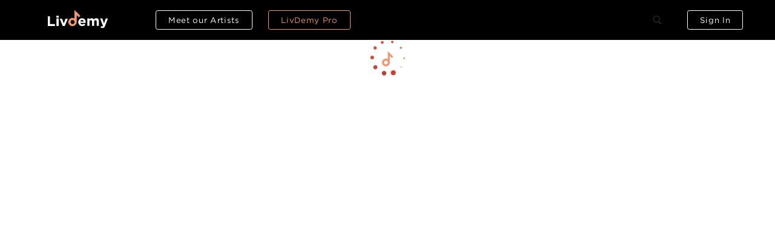

--- FILE ---
content_type: text/html; charset=utf-8
request_url: https://www.livdemy.com/gayatriasokan/master-class/voice-exercises-for-voice-flexibility-and-improvisational-aspects-in-semi-classical-music/1
body_size: 3299
content:
<!DOCTYPE html><html lang="en"><head><meta charset="utf-8"><link rel="shortcut icon" href="/favicon.ico"><meta name="viewport" content="width=device-width,initial-scale=1,shrink-to-fit=no"><meta name="theme-color" content="#000000"><meta name="robots" content=""><meta name="twitter:card" content="summary_large_image"><meta name="facebook-domain-verification" content="61dghbabm7yo1ggqzqpdj59047tt8c"><link rel="manifest" href="/manifest.json"><title>Your Live Music Academy | LivDemy</title><link href="/static/css/10.cb0d2db4.chunk.css" rel="stylesheet"><link href="/static/css/main.d44e90d0.chunk.css" rel="stylesheet"><style data-emotion="css"></style><link rel="stylesheet" type="text/css" href="/static/css/15.a6937da8.chunk.css"><link rel="stylesheet" type="text/css" href="/static/css/19.93dacbc0.chunk.css"><link rel="stylesheet" type="text/css" href="/static/css/40.6aa6048e.chunk.css"><style type="text/css">.__react_component_tooltip {
  border-radius: 3px;
  display: inline-block;
  font-size: 13px;
  left: -999em;
  opacity: 0;
  padding: 8px 21px;
  position: fixed;
  pointer-events: none;
  transition: opacity 0.3s ease-out;
  top: -999em;
  visibility: hidden;
  z-index: 999;
}
.__react_component_tooltip.allow_hover, .__react_component_tooltip.allow_click {
  pointer-events: auto;
}
.__react_component_tooltip::before, .__react_component_tooltip::after {
  content: "";
  width: 0;
  height: 0;
  position: absolute;
}
.__react_component_tooltip.show {
  opacity: 0.9;
  margin-top: 0;
  margin-left: 0;
  visibility: visible;
}
.__react_component_tooltip.place-top::before {
  border-left: 10px solid transparent;
  border-right: 10px solid transparent;
  bottom: -8px;
  left: 50%;
  margin-left: -10px;
}
.__react_component_tooltip.place-bottom::before {
  border-left: 10px solid transparent;
  border-right: 10px solid transparent;
  top: -8px;
  left: 50%;
  margin-left: -10px;
}
.__react_component_tooltip.place-left::before {
  border-top: 6px solid transparent;
  border-bottom: 6px solid transparent;
  right: -8px;
  top: 50%;
  margin-top: -5px;
}
.__react_component_tooltip.place-right::before {
  border-top: 6px solid transparent;
  border-bottom: 6px solid transparent;
  left: -8px;
  top: 50%;
  margin-top: -5px;
}
.__react_component_tooltip .multi-line {
  display: block;
  padding: 2px 0;
  text-align: center;
}</style></head><body><noscript><iframe src="https://www.googletagmanager.com/ns.html?id=GTM-KLRX67T" height="0" width="0" style="display:none;visibility:hidden"></iframe></noscript><noscript>You need to enable JavaScript to run this app.</noscript><div id="root"><div class="App"><div class="topNav"><a class="fullLogo" href="/"><img src="/static/media/logo_white_beta.d07a8aa5.svg" alt="LivDemy Logo"></a><div class="links"><a rel="canonical" href="/artists"><button class="border defaultButton undefined" match="[object Object]">Meet our Artists</button></a><a href="/pricing"><button class="border defaultButton undefined" match="[object Object]" style="color: rgb(236, 152, 113); border-color: rgb(236, 152, 113);">LivDemy Pro</button></a></div><div class="flexSpread"></div><div class="searchBox"><div class="searchInput"><div class=" css-2b097c-container"><div class=" css-yk16xz-control"><div class=" css-1hwfws3"><div class=" css-1wa3eu0-placeholder">Search for teacher, course or instrument</div><div class="css-1g6gooi"><div class="" style="display: inline-block;"><input autocapitalize="none" autocomplete="off" autocorrect="off" id="react-select-2-input" spellcheck="false" tabindex="0" type="text" aria-autocomplete="list" value="" style="box-sizing: content-box; width: 2px; background: 0px center; border: 0px; font-size: inherit; opacity: 1; outline: 0px; padding: 0px; color: inherit;"><div style="position: absolute; top: 0px; left: 0px; visibility: hidden; height: 0px; overflow: scroll; white-space: pre; font-size: 14.224px; font-family: &quot;Gotham A&quot;, &quot;Gotham B&quot;, Gotham, HomepageBaukasten, sans-serif; font-weight: 400; font-style: normal; letter-spacing: normal; text-transform: none;"></div></div></div></div><div class=" css-1wy0on6"></div></div></div></div><div class="icon"></div></div><a href="/auth/login"><button class="border defaultButton undefined" match="[object Object]">Sign In</button></a></div><div class="loadingAnimation" style="min-height: 0px;"><svg width="57px" height="60px" viewBox="0 0 57 60" version="1.1" xmlns="http://www.w3.org/2000/svg"><title>Group 24</title><desc>Created with Sketch.</desc><g id="new-user" stroke="none" stroke-width="1" fill="none" fill-rule="evenodd"><g id="Meet-our-teacher-1" transform="translate(-772.000000, -2168.000000)"><g id="Group-24" transform="translate(772.000000, 2168.000000)"><path d="M24.8258872,42.2104878 C22.8269897,42.2104878 21.2071179,40.5880488 21.2071179,38.5865854 C21.2071179,36.5860976 22.8269897,34.9636585 24.8258872,34.9636585 C26.8247846,34.9636585 28.4446564,36.5860976 28.4446564,38.5865854 C28.4446564,40.5880488 26.8247846,42.2104878 24.8258872,42.2104878 L24.8258872,42.2104878 Z M39.0992718,27.1290244 L28.5016564,16.5178049 L28.5016564,20.6587805 L28.5016564,31.9582927 C24.8468359,29.9246341 20.2371436,31.2426829 18.2060923,34.9017073 C16.1745538,38.5612195 17.4904256,43.1763415 21.1452462,45.2104878 C24.7995795,47.2441463 29.4092718,45.9270732 31.4408103,42.267561 C32.0629385,41.1460976 32.3912974,39.885122 32.3942205,38.6026829 L32.3942205,25.9334146 L36.3389128,29.8856098 L39.0992718,27.1290244 Z" id="Fill-1" fill="#EC9871"></path><g id="Group-23"><path d="M45.1528179,13.3285366 C43.1129974,13.8197561 41.062459,12.5626829 40.5723564,10.5202439 C40.0817667,8.47878049 41.3377154,6.42560976 43.3765615,5.93439024 C45.4158949,5.44317073 47.4669205,6.7002439 47.9570231,8.74268293 C48.4476128,10.7841463 47.1921513,12.8373171 45.1528179,13.3285366" id="Fill-3" fill="#B74135"></path><path d="M52.4780974,44.3846341 C50.8095077,44.7865854 49.1316615,43.7578049 48.7307128,42.0870732 C48.3287897,40.4163415 49.3567385,38.7363415 51.0253282,38.334878 C52.6934308,37.9329268 54.3712769,38.9617073 54.7727128,40.632439 C55.1736615,42.3026829 54.1466872,43.9831707 52.4780974,44.3846341" id="Fill-5" fill="#C45233"></path><path d="M15.3087872,7.00658537 C15.4422744,7.56414634 15.0997872,8.12365854 14.5439154,8.25731707 C13.9875564,8.39146341 13.4287615,8.04853659 13.2947872,7.49146341 C13.1608128,6.93487805 13.5033,6.37487805 14.059659,6.24121951 C14.6155308,6.10707317 15.1753,6.4495122 15.3087872,7.00658537" id="Fill-7" fill="#EC9871"></path><path d="M34.1089462,3.17941463 C34.6443564,5.40673171 33.2744077,7.64673171 31.0499462,8.18282927 C28.8249974,8.71795122 26.5878692,7.34673171 26.0529462,5.11941463 C25.5180231,2.89160976 26.8879718,0.651609756 29.1124333,0.116 C31.3373821,-0.419609756 33.5740231,0.952097561 34.1089462,3.17941463" id="Fill-9" fill="#C7402D"></path><path d="M28.6828872,56.7826829 C28.9951692,58.0821951 28.1961949,59.3890244 26.8983487,59.7007317 C25.6005026,60.0134146 24.2953487,59.2134146 23.9835538,57.9139024 C23.671759,56.6143902 24.4707333,55.3085366 25.7685795,54.9958537 C27.0659385,54.6831707 28.3706051,55.4831707 28.6828872,56.7826829" id="Fill-11" fill="#C45B43"></path><path d="M2.13019231,38.3380488 C1.20357692,38.5614634 0.271115385,37.9897561 0.048474359,37.0619512 C-0.174653846,36.1336585 0.395833333,35.2 1.3229359,34.9770732 C2.25003846,34.7536585 3.18201282,35.3253659 3.40514103,36.2536585 C3.62778205,37.1819512 3.05680769,38.115122 2.13019231,38.3380488" id="Fill-13" fill="#D37153"></path><path d="M4.30773846,20.0658537 C3.56625128,20.2443902 2.82037949,19.7873171 2.64207179,19.0443902 C2.4637641,18.302439 2.92025128,17.5556098 3.66222564,17.3765854 C4.40322564,17.1985366 5.14958462,17.6556098 5.32789231,18.3980488 C5.50571282,19.1409756 5.04922564,19.8873171 4.30773846,20.0658537" id="Fill-15" fill="#E58965"></path><path d="M11.3899154,53.210878 C10.2776846,53.4786829 9.15912051,52.7933171 8.89165897,51.6791707 C8.62419744,50.5655122 9.30917179,49.4455122 10.4214026,49.1772195 C11.5336333,48.9099024 12.6526846,49.5957561 12.9201462,50.7094146 C13.1871205,51.8230732 12.5021462,52.9430732 11.3899154,53.210878" id="Fill-17" fill="#CC5E40"></path><path d="M41.3947641,56.566439 C39.9117897,56.9230244 38.4205333,56.008878 38.0639179,54.524 C37.7073026,53.039122 38.6202769,51.5454634 40.1037385,51.188878 C41.5867128,50.8313171 43.0779692,51.7459512 43.4345846,53.2308293 C43.7912,54.7157073 42.8782256,56.2093659 41.3947641,56.566439" id="Fill-19" fill="#C9573D"></path><path d="M54.2678974,27.8907317 C52.4136923,28.3370732 50.5497436,27.1936585 50.1039744,25.3380488 C49.6582051,23.4814634 50.7996667,21.6146341 52.6538718,21.1682927 C54.5075897,20.7219512 56.3715385,21.864878 56.8173077,23.7209756 C57.2630769,25.577561 56.1221026,27.4443902 54.2678974,27.8907317" id="Fill-21" fill="#BF4C3A"></path></g></g></g></g></svg></div><div class="Toastify"></div><div></div><div style="position: relative;"><div class="react-hint react-hint--undefined" role="tooltip" style="display: none;"></div></div></div></div><link rel="stylesheet" href="https://cloud.typography.com/6183116/7185412/css/fonts.css"><noscript><img height="1" width="1" src="https://www.facebook.com/tr?id=476549566261342&ev=PageView
&noscript=1"/></noscript></body></html>

--- FILE ---
content_type: text/css; charset=UTF-8
request_url: https://www.livdemy.com/static/css/main.d44e90d0.chunk.css
body_size: 63368
content:
.flexSpread{flex:1 1}.accordion .accordion__item{border-bottom:1px solid #cdcbcd;padding:2em}.accordion .accordion__item:first-child{border-top:1px solid #cdcbcd}.accordion .accordion__item .accordion__title{cursor:pointer}.accordion .accordion__item .accordion__title h1{color:#c7402d;margin-bottom:.5em}.accordion .accordion__item .accordion__title p{display:none;overflow:hidden;white-space:nowrap;text-overflow:ellipsis;width:100%;width:75%}.accordion .accordion__item .accordion__title.closed p{display:block}.accordion .accordion__body li{margin-bottom:.5em}.accordion .accordion__body li:last-child{margin-bottom:0}.Toastify__toast-container{width:27.5vw!important;z-index:9999999999!important}.Toastify__toast-container .Toastify__toast{padding:0!important;border-radius:.25em;min-height:0}.Toastify__toast-container .Toastify__toast .toast{display:flex;align-items:center;justify-content:space-around;background:#fff;padding:.5em 0}.Toastify__toast-container .Toastify__toast .toast:before{content:"";position:absolute;left:0;height:100%;top:0;width:5em}.Toastify__toast-container .Toastify__toast .toast.error{border-left:.25em solid #d90f0f}.Toastify__toast-container .Toastify__toast .toast.success{border-left:.25em solid #15a458}.Toastify__toast-container .Toastify__toast .toast.warning{border-left:.25em solid #ec9870}.Toastify__toast-container .Toastify__toast .toast.notify{border-left:.25em solid #3c91e6}.Toastify__toast-container .Toastify__toast .toast span{margin:0 1.5em}.Toastify__toast-container .Toastify__toast .toast span.error{height:2.5em;width:2.5em;min-height:2.5em;min-width:2.5em;background:url(/static/media/Warning.d484f4a4.svg) 50%/contain no-repeat}.Toastify__toast-container .Toastify__toast .toast span.success{height:2.5em;width:2.5em;min-height:2.5em;min-width:2.5em;background:url(/static/media/Success.75f2d842.svg) 50%/contain no-repeat}.Toastify__toast-container .Toastify__toast .toast span.warning{height:2.5em;width:2.5em;min-height:2.5em;min-width:2.5em;background:url(/static/media/Error.591608cc.svg) 50%/contain no-repeat}.Toastify__toast-container .Toastify__toast .toast span.notify{height:2.5em;width:2.5em;min-height:2.5em;min-width:2.5em;background:url(/static/media/Notification.b33ce560.svg) 50%/contain no-repeat}.Toastify__toast-container .Toastify__toast .toast .info{width:100%}.Toastify__toast-container .Toastify__toast .toast .info .header{font-size:1.125em;margin-top:.5em;margin-bottom:-.75em;font-weight:500;letter-spacing:.025em}.Toastify__toast-container .Toastify__toast .toast .info .header.error{color:#d90f0f}.Toastify__toast-container .Toastify__toast .toast .info .header.success{color:#15a458}.Toastify__toast-container .Toastify__toast .toast .info .header.warning{color:#ec9870}.Toastify__toast-container .Toastify__toast .toast .info .header.notify{color:#3c91e6}.Toastify__toast-container .Toastify__toast .toast .info .header:empty{display:none}.Toastify__toast-container .Toastify__toast .toast .info .text{width:100%;align-items:center;padding:1em 1em .5625em 0;line-height:1.35;color:#2d2d2d;opacity:.75}.popup-content{width:unset!important;color:#fff!important;font-size:.825em;border-radius:.2em;padding:.5em 1em!important;border:none!important;z-index:1000!important}.popup-content,.popup-content>div:first-child{background:#aeaeae!important;box-shadow:none!important}.accordion .accordion__body *,.accordion .accordion__item .accordion__title p{font-size:1em;line-height:1.5}.accordion .accordion__item .accordion__title h1{font-size:1.25em;line-height:1.45}.newVersionPrompt{position:fixed;z-index:100000000000;top:12.5vh;right:2.5vw;width:30em;padding:1em 2em;background:#fff;border-radius:.5em;box-shadow:0 0 1em #7d7d7d;display:flex;align-items:center;justify-content:space-around;justify-content:center}.newVersionPrompt h2{color:#c7402d;font-weight:500;font-size:1.125em;line-height:1.5;letter-spacing:.0125em;margin-right:2em}.newVersionPrompt button{padding:.66em 1.5em;color:#fff;border:none;font-weight:700;font-size:.9125em;border-radius:.25em;cursor:pointer;letter-spacing:.05em;background:#c7402d linear-gradient(196.67deg,#c7402d,#ec9770);box-shadow:.25em .25em .625em rgba(199,64,45,.3);transition:transform .15s ease;display:flex;align-items:center;justify-content:space-around;display:inline-flex;position:relative}*{margin:0;padding:0;box-sizing:border-box;outline:none;-webkit-font-smoothing:antialiased;-moz-osx-font-smoothing:grayscale;text-decoration:none}body{background:#fff}.App{padding-top:5em}.icon:hover{background:grey}button{cursor:pointer}input[type=number]::-webkit-inner-spin-button,input[type=number]::-webkit-outer-spin-button{-webkit-appearance:none;margin:0}a{color:inherit}::-webkit-scrollbar{width:10px}::-webkit-scrollbar-track{background:#c7c7c7}::-webkit-scrollbar-thumb{background:#999;border-radius:2px}::-webkit-scrollbar-thumb:hover{background:#999;cursor:pointer}@media screen and (max-device-width:480px){.App{width:100vw;overflow:hidden;font-size:2em}.App a,.App button{display:none}}.topNav{height:5em;background:#000;width:100%;padding:0 4.125%;display:flex;align-items:center;justify-content:space-around;position:fixed;top:0;z-index:100}.topNav>a:first-of-type,.topNav>a>.defaultButton{margin-left:1em}.topNav .browserSupport{position:absolute;top:100%;background:#c7402d;width:100%;color:#fff;display:flex;align-items:center;justify-content:space-around;padding:1em 25%;text-align:center;line-height:1.5}.topNav .browserSupport .close{position:absolute;top:50%;transform:translateY(-50%);right:0;height:1.25em;width:1.25em;min-height:1.25em;min-width:1.25em;background:url(/static/media/Close.64b71a8b.svg) 50%/contain no-repeat;margin-right:2.5em;cursor:pointer}.topNav .browserSupport a{text-decoration:underline}.topNav .fullLogo{height:75%;padding:.5em .5em .5em 1em;margin-right:5.5em}.topNav .links{height:100%;display:flex;align-items:center;justify-content:space-around;justify-content:flex-start}.topNav .links .defaultButton{margin-right:2em}.topNav .searchBox{min-width:25em;margin-right:1em}.topNav .searchBox input{width:100%;font-family:"Gotham Book",sans-serif}.topNav .signIn{border:none;background:none;color:#fff;font-size:1em;margin-left:3em}.topNav .notifications{margin-left:2em}.topNav .userContextMenu{margin-left:3em}.topNav .userContextMenu>.icon{height:2em;width:2em;min-height:2em;min-width:2em;display:flex;flex-direction:column;align-items:center;justify-content:space-around;background:url(/static/media/account.05c4ce52.svg) 50%/contain no-repeat;background-position-y:0;cursor:pointer;border-radius:.5em}.userContextMenuListOverlay{position:absolute;top:0;bottom:0;left:0;right:0;position:fixed;z-index:1001}.userContextMenuListOverlay>*{-webkit-user-select:none;-moz-user-select:none;-ms-user-select:none;user-select:none}.userContextMenuListOverlay .userContextMenuList{background-color:#fff;position:fixed;top:4em;right:4.125%;border-radius:.25em;width:12.5em;box-shadow:0 0 10px rgba(0,0,0,.2);padding:.5em}.userContextMenuListOverlay .userContextMenuList .userContentMenuItem{padding:.75em 0;font-size:.825em;display:flex;align-items:center;justify-content:space-around;justify-content:flex-start;cursor:pointer}.userContextMenuListOverlay .userContextMenuList .userContentMenuItem:hover{background:#e0e0e0}.userContextMenuListOverlay .userContextMenuList .userContentMenuItem .icon{height:1.5em;width:1.5em;min-height:1.5em;min-width:1.5em;margin:0 1em;padding:0}.userContextMenuListOverlay .userContextMenuList .userContentMenuItem .icon.logout{background:url(/static/media/power.58b99959.svg) 50%/contain no-repeat}.userContextMenuListOverlay .userContextMenuList .userContentMenuItem .icon.profile{background:url(/static/media/Profile.0f533435.svg) 50%/contain no-repeat}.userContextMenuListOverlay .userContextMenuList .userContentMenuItem .icon.courses{background:url(/static/media/mycourses.a7a0b955.svg) 50%/contain no-repeat}.defaultButton,input[type=submit]{padding:.66em 1em;color:#fff;border:none;border-radius:.25em;cursor:pointer;letter-spacing:.05em;background:#c7402d linear-gradient(196.67deg,#c7402d,#ec9770);box-shadow:.25em .25em .625em rgba(199,64,45,.3);transition:transform .15s ease;display:flex;align-items:center;justify-content:space-around;display:inline-flex;position:relative}.defaultButton:active,input[type=submit]:active{transform:scale(.95)}.defaultButton span,input[type=submit] span{position:absolute;display:block;left:.75em;height:1.75em;width:1.75em;min-height:1.75em;min-width:1.75em}.defaultButton span.heart,input[type=submit] span.heart{background:url("[data-uri]") 50%/contain no-repeat;filter:invert(1);-webkit-filter:invert(1)}.defaultButton span.tickIcon,input[type=submit] span.tickIcon{background:url(/static/media/tick.6061ece9.svg) 50%/contain no-repeat}.defaultButton span.plusIcon,input[type=submit] span.plusIcon{background:url(/static/media/plus.35bb0ff3.svg) 50%/contain no-repeat;transform:scale(.85)}.defaultButton span.whiteheart,input[type=submit] span.whiteheart{height:1.3em;width:1.3em;min-height:1.3em;min-width:1.3em;background:url("[data-uri]") 50%/contain no-repeat}.defaultButton span.image,input[type=submit] span.image{height:1.3em;width:1.3em;min-height:1.3em;min-width:1.3em;background:url(/static/media/pdf.e3ace4dd.svg) 50%/contain no-repeat}.defaultButton span.video,input[type=submit] span.video{height:1.3em;width:1.3em;min-height:1.3em;min-width:1.3em;background:url(/static/media/doc_containing_video.d85a924b.svg) 50%/contain no-repeat}.defaultButton span.audio,input[type=submit] span.audio{height:1.3em;width:1.3em;min-height:1.3em;min-width:1.3em;background:url(/static/media/study_material_icon.db0e6f7f.svg) 50%/contain no-repeat}.defaultButton span.url,input[type=submit] span.url{height:1.3em;width:1.3em;min-height:1.3em;min-width:1.3em;background:url(/static/media/attachment.3bf28343.svg) 50%/contain no-repeat;filter:invert(1);-webkit-filter:invert(1)}.defaultButton span.document,input[type=submit] span.document{height:1.3em;width:1.3em;min-height:1.3em;min-width:1.3em;background:url(/static/media/pdf.e3ace4dd.svg) 50%/contain no-repeat;filter:invert(1);-webkit-filter:invert(1)}.defaultButton.withIcon,input[type=submit].withIcon{padding-left:3em!important}.defaultButton.primary,input[type=submit].primary{padding:.7225em 1.5625em}.defaultButton.secondary,input[type=submit].secondary{background:none;border:1px solid #c7402d;color:#c7402d;box-shadow:none}.defaultButton.border,input[type=submit].border{background:none;border:1px solid #fff;border-radius:.25em;box-shadow:none;padding:calc(.66em - 2px) 1.5em}.defaultButton.disabled,input[type=submit].disabled{filter:saturate(0);-webkit-filter:saturate(0);opacity:.5;cursor:auto}.defaultButton .loadingAnimation div div,input[type=submit] .loadingAnimation div div{margin-top:0;margin-bottom:0}.socialLoginButton{padding:1em 2em;font-weight:700;color:#fff;display:flex;align-items:center;justify-content:space-around;border:none;width:100%;border-radius:.15em}.socialLoginButton .icon{height:1.5em;width:1.5em;min-height:1.5em;min-width:1.5em;background-color:red}.socialLoginButton .label{flex:1 1}.socialLoginButton.fb{background-color:#3b5998}.socialLoginButton.fb .icon{background:url("[data-uri]") 50%/contain no-repeat}.socialLoginButton.google{background-color:#ea4335}.socialLoginButton.google .icon{background:url("[data-uri]") 50%/contain no-repeat;filter:brightness(0) invert(1);-webkit-filter:brightness(0) invert(1)}.socialLoginButton.linkedin{background-color:#0e76a8}.socialLoginButton.linkedin .icon{background:url("[data-uri]") 50%/contain no-repeat}.socialLoginButton.twitter{background-color:#00acee}.socialLoginButton.twitter .icon{background:url("[data-uri]") 50%/contain no-repeat}.socialLoginButton.whatsapp{background-color:#075e54}.socialLoginButton.whatsapp .icon{background:url("[data-uri]") 50%/contain no-repeat}.loadingAnimation{flex:1 1;height:100%;width:100%;display:flex;align-items:center;justify-content:space-around}.loadingAnimation #Fill-1{transform-origin:50% 50%;transform:scale(.85)}.loadingAnimation #Group-23{-webkit-animation:spin 5s linear infinite;animation:spin 5s linear infinite;transform-origin:50% 50%}@-webkit-keyframes spin{0%{transform:rotate(0deg)}to{transform:rotate(1turn)}}@keyframes spin{0%{transform:rotate(0deg)}to{transform:rotate(1turn)}}.confirmation{position:absolute;top:0;bottom:0;left:0;right:0;position:fixed;background:rgba(0,0,0,.25);z-index:1000000000}.confirmation,.confirmation .modal{display:flex;flex-direction:column;align-items:center;justify-content:space-around}.confirmation .modal{background:#fff;max-width:33vw;padding:4.5vh 3.5vw;border-radius:.4em;box-shadow:0 0 1em rgba(0,0,0,.25)}.confirmation .message{flex:1 1;margin-bottom:2em;text-align:center}.confirmation .actions .defaultButton{padding:.5em 0;width:7.5em;margin:0 1em}.fullLogo{height:100%;display:flex;flex-direction:column;align-items:center;justify-content:space-around;cursor:pointer}.fullLogo img{height:80%;transform:translateY(-5%)}.searchBox{position:relative;width:25vw}.searchBox .icon{position:absolute;top:50%;transform:translateY(-50%);right:1em;height:1.5em;width:1.5em;min-height:1.5em;min-width:1.5em;filter:brightness(.5);-webkit-filter:brightness(.5);background:url("[data-uri]") 50%/contain no-repeat}.searchBox:focus-within .icon{display:none}.searchInput{width:100%}.searchInput .courseSuggestion,.searchInput .instrumentSuggestion,.searchInput .teacherSuggestion{padding:0 1em;transition:background .3s ease;cursor:pointer;background:transparent;display:flex;align-items:center;justify-content:space-around;justify-content:flex-start}.searchInput .courseSuggestion .searchIcon,.searchInput .instrumentSuggestion .searchIcon,.searchInput .teacherSuggestion .searchIcon{display:block;height:1.5em;width:1.5em;min-height:1.5em;min-width:1.5em;background:url(https://unsplash.it/500) 50%/contain no-repeat;margin-right:1em}.searchInput .courseSuggestion .searchIcon.courseIcon,.searchInput .instrumentSuggestion .searchIcon.courseIcon,.searchInput .teacherSuggestion .searchIcon.courseIcon{background:url(/static/media/classes_icon.5bca2b2e.svg) 50%/contain no-repeat}.searchInput .courseSuggestion .searchIcon.teacherIcon,.searchInput .instrumentSuggestion .searchIcon.teacherIcon,.searchInput .teacherSuggestion .searchIcon.teacherIcon{background:url(/static/media/teacher_icon.5bfe4571.svg) 50%/contain no-repeat}.searchInput .courseSuggestion .searchIcon.instrumentIcon,.searchInput .instrumentSuggestion .searchIcon.instrumentIcon,.searchInput .teacherSuggestion .searchIcon.instrumentIcon{background:url(/static/media/instrument_icon.60a9d7f9.svg) 50%/contain no-repeat}.searchInput .courseSuggestion p,.searchInput .instrumentSuggestion p,.searchInput .teacherSuggestion p{flex:1 1}.searchInput .noOptionsMessage{width:100%;display:flex;align-items:center;justify-content:space-around;font-size:1em;color:#9b9b9b;padding:.5em 0}.notifications .icon{height:2em;width:2em;min-height:2em;min-width:2em;padding:.5em;background:url(/static/media/notification.c1ee866d.svg) 50%/contain no-repeat;cursor:pointer;position:relative}.notifications .icon,.notifications .icon .unread{display:flex;flex-direction:column;align-items:center;justify-content:space-around}.notifications .icon .unread{pointer-events:none;background-color:#c7402d;color:#fff;height:1.5em;width:1.5em;min-height:1.5em;min-width:1.5em;font-size:.75em;font-weight:700;border-radius:50%;position:absolute;top:0;right:0;transform:translate(33%,-33%)}.notificationsOverlay{position:absolute;top:0;bottom:0;left:0;right:0;position:fixed;z-index:101}.notificationsOverlay>*{-webkit-user-select:none;-moz-user-select:none;-ms-user-select:none;user-select:none}.notificationsOverlay .notificationsList{background-color:#fff;position:fixed;top:4em;right:calc(5em + 4.125%);border-radius:.25em;width:20em;box-shadow:0 0 10px rgba(0,0,0,.2)}.notificationsOverlay .notificationsList .notificationsListHeader{display:flex;justify-content:space-between;border-bottom:1px solid rgba(0,0,0,.2);align-items:center}.notificationsOverlay .notificationsList .notificationsListHeader p{text-decoration:underline;color:#c7402d;cursor:pointer}.notificationsOverlay .notificationsList .notificationsListHeader p.markRead{font-size:.8em}.notificationsOverlay .notificationsList .notificationsListHeader>h1,.notificationsOverlay .notificationsList .notificationsListHeader p{margin:0 .5em;font-size:1.0625em;font-weight:400;padding:.75em .5em}.notificationsOverlay .notificationsList .notifications{height:25.5em;max-height:50vh;padding:0 .5em 1em}.notificationsOverlay .notificationsList .ps__rail-y{left:unset!important;right:0!important}.notificationsOverlay .notificationsList .notificationElement{padding:2.5em 0;font-size:.75em;display:flex;align-items:center;justify-content:space-around;position:relative;border-bottom:1px solid rgba(0,0,0,.15);cursor:pointer}.notificationsOverlay .notificationsList .notificationElement:last-child{border-bottom:none}.notificationsOverlay .notificationsList .notificationElement:hover{background-color:#fafafa}.notificationsOverlay .notificationsList .notificationElement .picture{height:2.5em;width:2.5em;min-height:2.5em;min-width:2.5em;border-radius:50%;margin:0 1.5em}.notificationsOverlay .notificationsList .notificationElement .time{position:absolute;bottom:.5em;right:0;font-size:.875em;opacity:.5}.notificationsOverlay .notificationsList .notificationElement .message{padding-right:1em;flex:1 1}.notificationsOverlay .notificationsList .notificationElement .new{background-color:#4ede92;color:#fff;padding:.125em .5em;top:.5em;right:0;position:absolute}.Landing .banner .stat .details .description{font-size:1em;line-height:1.375}.Landing .sectionHeader{font-size:1.875em;font-weight:500}.Landing .becomeInstructor .sectionTitle,.Landing .howItWorks .sectionTitle{font-size:1.875em;font-weight:700}.Landing .banner .stat .details .heading{font-size:1.25em;font-weight:700;color:#2d2d2d}.Landing .banner{width:100%;padding:0 13.5%;background-color:#fafafa;height:12em}.Landing .banner,.Landing .banner .stat{display:flex;align-items:center;justify-content:space-around}.Landing .banner .stat{align-items:flex-start;justify-content:center;width:20em;transform:translate(10%)}.Landing .banner .stat .icon{height:3.5em;width:3.5em;display:block;background-color:grey;margin-right:1.5em}.Landing .banner .stat:first-child .icon{background:url(/static/media/classes_icon.5bca2b2e.svg) 50%/contain no-repeat}.Landing .banner .stat:nth-child(2) .icon{background:url(/static/media/teachers_icon.a0fcbff5.svg) 50%/contain no-repeat}.Landing .banner .stat:nth-child(3) .icon{background:url(/static/media/avg_per_lesson.47f10d22.svg) 50%/contain no-repeat}.Landing .banner .stat .details{color:#2d2d2d}.Landing .banner .stat .details .heading{margin-bottom:.25em}.Landing .banner .stat .details .description{width:12em}.Landing .featuredClasses{width:100%;background-color:#fff}.Landing .featuredClasses .loadingAnimation{min-height:10em!important}.Landing .featuredClasses>p{width:100%;text-align:center;padding:4em}.Landing .howItWorks{background:#fafafa;padding:4em 0;display:flex;flex-direction:column;align-items:center;justify-content:space-around}.Landing .howItWorks .intro{margin:1em 0;text-align:center;width:40em;line-height:1.5em}.Landing .howItWorks .process{display:flex;align-items:center;justify-content:space-around;justify-content:center;width:100%;margin:2em 0 0}.Landing .howItWorks .process .featureCard{margin:0 2.35em}.Landing .becomeInstructor{background:#fafafa;padding:5.5em 0;display:flex;flex-direction:column;align-items:center;justify-content:space-around}.Landing .becomeInstructor p{margin:.75em 0 1.5em;line-height:1.5;width:32em;text-align:center}.Landing .sectionHeader{width:100%;text-align:center;color:#2d2d2d}.Landing .sectionHeaderContainer{padding:2.125rem 25%;display:flex;flex-direction:column;align-items:center;justify-content:center}.Landing .sectionSubHeader{font-size:.9rem;color:#615d5d;font-weight:300;padding-top:.25rem;text-align:center}.Landing .viewMore{font-size:1.125em;width:100%;display:flex;align-items:center;justify-content:space-around;margin:1.5em 0 4em}.Landing .viewMore button{padding:.75em 1.5em}@-webkit-keyframes slide-bottom{0%{transform:translateY(100%)}to{transform:translate(0)}}@keyframes slide-bottom{0%{transform:translateY(100%)}to{transform:translate(0)}}@-webkit-keyframes fade{0%{opacity:0}75%{opacity:1}95%{opacity:1}to{opacity:0}}@keyframes fade{0%{opacity:0}75%{opacity:1}95%{opacity:1}to{opacity:0}}.courseList,.masterclassList,.teacherList{padding:0 13.5%;position:relative;width:100%;display:flex;flex-direction:row;flex-wrap:wrap;justify-content:flex-start}.courseList>*,.masterclassList>*,.teacherList>*{width:31.6666666667%;margin:0 1.25%}.courseList>:nth-child(3n+1),.masterclassList>:nth-child(3n+1),.teacherList>:nth-child(3n+1){margin-left:0}.courseList>:nth-child(3n),.masterclassList>:nth-child(3n),.teacherList>:nth-child(3n){margin-right:0}.allMasterclasses>h1{margin-bottom:1em}.allMasterclasses .comingSoon{width:100%;font-size:1.953em;color:#c7402d;text-align:center;margin:2em 0}.testimonialCard .courseInfo p span,.testimonialCard .student p,.testimonialCard>p{font-size:1em;font-weight:500}.courseCard .courseDetails .row .duration,.courseCard .courseDetails .teacherName,.masterclassCard .courseDetails .row .duration,.masterclassCard .courseDetails .teacherName{font-size:1em;font-weight:300}.featureCard .info>h1,.testimonialCard .courseInfo h1{font-weight:700;font-size:1.25em;margin:.25em 0;line-height:1.45}.testimonialCard .courseInfo p{font-size:1.0625em;line-height:1.1764}.courseCard .courseDetails .courseName,.masterclassCard .courseDetails .courseName,.teacherCard .teacherDetails .teacherName{font-size:1.125em;font-weight:500;line-height:1.38}.courseCard,.masterclassCard{width:100%;height:100%;padding-bottom:2em!important;position:relative;cursor:pointer;display:flex;flex-direction:column;align-items:center;justify-content:space-around}.courseCard .courseImage,.masterclassCard .courseImage{width:100%;padding:56.25% 0 0}.courseCard .courseDetails,.masterclassCard .courseDetails{width:100%;background:#212121;color:#fff;padding:1.25em;flex:1 1;display:flex;flex-direction:column;align-items:center;justify-content:space-around;justify-content:flex-start;align-items:flex-start}.courseCard .courseDetails .courseName,.masterclassCard .courseDetails .courseName{margin-bottom:.25em}.courseCard .courseDetails .teacherName,.masterclassCard .courseDetails .teacherName{margin-bottom:1em}.courseCard .courseDetails .teacherName span,.masterclassCard .courseDetails .teacherName span{color:#ec9871}.courseCard .courseDetails .rating,.masterclassCard .courseDetails .rating{height:1em;display:flex;align-items:center;justify-content:space-around;justify-content:flex-start;margin-bottom:1em}.courseCard .courseDetails .row,.masterclassCard .courseDetails .row{display:flex;align-items:center;justify-content:space-around;width:100%;margin:0;flex:1 1;align-items:flex-start!important}.courseCard .courseDetails .row .chapter,.masterclassCard .courseDetails .row .chapter{flex:1 1}.courseCard .courseDetails .row .fee,.masterclassCard .courseDetails .row .fee{margin-left:.5em}.courseCard .courseDetails .row .fee.withDiscount .original,.masterclassCard .courseDetails .row .fee.withDiscount .original{display:inline-block;position:relative;font-weight:400;opacity:.75;letter-spacing:.025em}.courseCard .courseDetails .row .fee.withDiscount .original:after,.masterclassCard .courseDetails .row .fee.withDiscount .original:after{content:"";position:absolute;top:50%;transform:translateY(-50%);left:0;width:100%;height:2px;background:#fff}.courseCard .courseDetails .row .duration,.masterclassCard .courseDetails .row .duration{flex:1 1;justify-content:flex-start;align-items:flex-start;margin-bottom:.25em}.courseCard .courseDetails .row .duration span,.masterclassCard .courseDetails .row .duration span{color:#ec9871}.courseCard .courseDetails .row .duration .icon,.masterclassCard .courseDetails .row .duration .icon{display:inline-block;height:.75em;width:.75em;min-height:.75em;min-width:.75em;margin-right:.25em;background:url(/static/media/card_clock_icon.d64e8121.svg) 50%/contain no-repeat}.teacherCard{width:100%;flex:1 1;margin-bottom:2em!important;position:relative;cursor:pointer;display:flex;flex-direction:column;align-items:center;justify-content:space-around}.teacherCard .teacherImage{padding-top:100%;width:100%}.teacherCard .teacherDetails{background:linear-gradient(180deg,transparent 15%,#212121 45%);color:#fff;padding:4.5em 1.25em 1.25em;width:100%;flex:1 1;position:absolute;bottom:0}.teacherCard .teacherDetails .teacherName{margin-bottom:1em}.teacherCard .teacherDetails .instruments,.teacherCard .teacherDetails .place{margin:1em 0}.teacherCard .teacherDetails .rating{font-size:1em}.teacherCard .teacherDetails .rating h1.value{color:#fff;height:100%}.featureCard{display:flex;align-items:center;justify-content:space-around;align-items:flex-start;justify-content:center;width:22.5em}.featureCard .icon{height:3.5em;width:3.5em;min-height:3.5em;min-width:3.5em;margin-right:1.35em}.featureCard .icon img{max-height:100%;max-width:100%}.featureCard .info>h1{margin-top:0}.featureCard .info>p{font-size:1em;width:12em;line-height:1.5em}.testimonialCard{background:#fff;padding:1.5em 3.4em;border-radius:1em;margin:1em;box-shadow:0 0 12px 0 hsla(0,0%,41.2%,.13);height:100%}.testimonialCard .courseInfo h1{color:#4a4a4a;width:20em}.testimonialCard .courseInfo p{color:#9b9b9b}.testimonialCard>p{margin-top:1.5em;line-height:1.625;color:#4a4a4a;width:30em;max-width:100%}.testimonialCard>p .quoteMarks{height:2.125em;width:2.125em;min-height:2.125em;min-width:2.125em;background:url(/static/media/testimonial_quotes.b7091aea.svg) 50%/contain no-repeat;display:inline-block;transform:translateY(10%);margin-right:1em}.testimonialCard .student{margin-top:.5em;display:flex;align-items:center;justify-content:space-around;justify-content:flex-start}.testimonialCard .student img{height:4em;width:4em;min-height:4em;min-width:4em;margin-right:1em;border-radius:50%}.testimonialCard .student p{color:#ec9871}.classCard{margin-top:2em!important;background-color:#fff;border:1px solid #3c91e6;border-radius:.15em;padding:1em 1em .5em;box-shadow:0 0 .25em rgba(0,0,0,.5);position:relative;pointer-events:auto}.classCard.deactivated{box-shadow:none;background:#e7e7e7;pointer-events:none;border-color:#333}.classCard.deactivated h1{color:#777}.classCard.deactivated .row .status p{border-color:#777;color:#777}.classCard .reschedulePopup{position:absolute;right:0;top:0;padding:.5em 1.5em;background:#f2ffe4;transform:translateY(calc(-100% - .75em));border:1px solid #417505;filter:drop-shadow(0 0 .25em rgba(87,95,45,.35));-webkit-filter:drop-shadow(0 0 .25em rgba(87,95,45,.35));opacity:0;pointer-events:none;transition:opacity .25s ease;border-radius:.25em;cursor:pointer;-webkit-user-select:none;-moz-user-select:none;-ms-user-select:none;user-select:none}.classCard .reschedulePopup:hover .reschedulePopup{opacity:1;pointer-events:auto}.classCard .reschedulePopup:before{content:"";border-bottom-right-radius:.25em;position:absolute;left:50%;transform:translate(-50%);top:100%;height:.75em;width:.75em;min-height:.75em;min-width:.75em;transform:translate(-50%,-50%) rotate(45deg);background:#f2ffe4;border-right:1px solid #417505;border-bottom:1px solid #417505;z-index:1}.classCard .reschedulePopup:after{content:"";position:absolute;left:50%;transform:translate(-50%);top:101%;height:.75em;width:100%}.classCard:hover .reschedulePopup{opacity:1;pointer-events:auto}.classCard h1{font-size:1.125em;font-weight:600;margin-bottom:1em;color:#c7402d}.classCard .rating{margin-top:.5em}.classCard .defaultButton{font-size:.889em}.classCard .row{display:flex;align-items:center;justify-content:space-around;align-items:flex-end;font-weight:600;font-size:1.125em;line-height:1.5}.classCard .row .info{flex:1 1}.classCard .row .status p{font-size:.8em;padding:.25em .5em;border:1px solid #417505;text-transform:uppercase;color:#417505;margin-bottom:.5em}.classCard .row .status p:empty{display:none}.courseCard.type-group{overflow:hidden}.courseCard.type-group .groupCourseTag{position:absolute;background:hsla(0,0%,100%,.5);-webkit-backdrop-filter:blur(25px);backdrop-filter:blur(25px);color:#000;top:1.5em;right:0;padding:.5em 1em;display:flex;align-items:center;justify-content:space-around;box-shadow:0 0 .5em #000;letter-spacing:.05em}.courseCard.type-group .groupCourseTag span{height:1.25em;width:1.25em;min-height:1.25em;min-width:1.25em;margin-right:.5em;background:url(/static/media/group.dbd2bef7.svg) 50%/contain no-repeat}.masterclassCard{position:relative;overflow:hidden}.masterclassCard.type-master-class:after{font-size:.5rem;content:"Masterclass";position:absolute;padding:.5rem 0;background:red;color:#fff;transform:translate(-50%,-50%) rotate(-45deg);left:1.9rem;top:1.9rem;width:14.313708499em;display:flex;align-items:center;justify-content:space-around;border-top:1px solid #ff0;border-bottom:1px solid #ff0;box-shadow:0 0 .5em red;letter-spacing:.05em}.masterclassCard.type-master-class.isSeries:after{content:"Masterclass Series"}.masterclassCard.type-workshop:after{content:"Workshop"}.masterclassCard.type-demo:after,.masterclassCard.type-workshop:after{position:absolute;background:hsla(0,0%,100%,.5);-webkit-backdrop-filter:blur(25px);backdrop-filter:blur(25px);color:#000;top:1.5em;right:0;padding:.5em 1em;display:flex;align-items:center;justify-content:space-around;box-shadow:0 0 .5em #000;letter-spacing:.05em}.masterclassCard.type-demo:after{content:"Demo"}.masterclassCard.type-qna:after{content:"Q&A"}.masterclassCard.type-btm:after,.masterclassCard.type-qna:after{position:absolute;background:hsla(0,0%,100%,.5);-webkit-backdrop-filter:blur(25px);backdrop-filter:blur(25px);color:#000;top:1.5em;right:0;padding:.5em 1em;display:flex;align-items:center;justify-content:space-around;box-shadow:0 0 .5em #000;letter-spacing:.05em}.masterclassCard.type-btm:after{content:"Behind the Music"}.masterclassCard.type-concert:after{content:"Concert";position:absolute;background:hsla(0,0%,100%,.5);-webkit-backdrop-filter:blur(25px);backdrop-filter:blur(25px);color:#000;top:1.5em;right:0;padding:.5em 1em;display:flex;align-items:center;justify-content:space-around;box-shadow:0 0 .5em #000;letter-spacing:.05em}.masterclassCard.type-concert.isSeries:after{content:"Workshop Series"}.masterclassCard.type-gig:after{content:"Live Gig";position:absolute;background:hsla(0,0%,100%,.5);-webkit-backdrop-filter:blur(25px);backdrop-filter:blur(25px);color:#000;top:1.5em;right:0;padding:.5em 1em;display:flex;align-items:center;justify-content:space-around;box-shadow:0 0 .5em #000;letter-spacing:.05em}.masterclassCard.type-gig.isSeries:after{content:"Live Gig Series"}.footer .topContent .subscribe p{font-size:1em;font-weight:500}.footer .topContent .company .links a,.footer .topContent .resources .links a{font-size:.875em;font-weight:500}.footer .bottomContent>p{font-weight:300;font-size:.825em;letter-spacing:.025em}.footer .topContent .company h1,.footer .topContent .resources h1{font-weight:500;font-size:1.25em;text-transform:uppercase}.footer{background:#212121;width:100%;padding:4em 13.5% 0}.footer .topContent{display:flex;align-items:center;justify-content:space-around;padding-bottom:2em;align-items:flex-start}.footer .topContent .subscribe{flex:5 1}.footer .topContent .subscribe p{line-height:1.8;color:#fff}.footer .topContent .subscribe #mc_embed_signup_scroll{display:flex;align-items:center;justify-content:space-around;height:2.5em;margin-right:2em;position:relative;border-radius:.25em;margin-top:2em}.footer .topContent .subscribe #mc_embed_signup_scroll .mc-field-group{flex:1 1}.footer .topContent .subscribe #mc_embed_signup_scroll .mc-field-group input{background:transparent;width:100%;height:100%;padding:.5em;border-radius:.25em 0 0 .25em;border:1px solid #fff;border-right:none;color:#cac9c9}.footer .topContent .subscribe #mc_embed_signup_scroll .defaultButton{height:100%;border-radius:0 .25em .25em 0}.footer .topContent .company,.footer .topContent .resources{flex:2.5 1}.footer .topContent .company h1,.footer .topContent .resources h1{color:#fff;margin-bottom:1em}.footer .topContent .company .links,.footer .topContent .resources .links{display:flex;flex-direction:column;align-items:center;justify-content:space-around;align-items:flex-start}.footer .topContent .company .links a,.footer .topContent .resources .links a{color:#cac9c9;text-decoration:none;line-height:2.287}.footer .topContent .appLinks{flex:2 1}.footer .bottomContent{display:flex;align-items:center;justify-content:space-around;padding:1em 0;border-top:1px solid hsla(0,0%,100%,.5)}.footer .bottomContent .fullLogo{width:8em;transform:translateY(5%)}.footer .bottomContent>p{flex:1 1;text-align:center;color:#fff}.socialLinks{display:flex;align-items:center;justify-content:space-around}.socialLinks .icon{height:1.75em;width:1.75em;min-height:1.75em;min-width:1.75em;margin:0 .5em;cursor:pointer}.socialLinks .icon:first-child{margin-left:0}.socialLinks .icon:last-child{margin-right:0}.socialLinks .icon.fb{background:url(/static/media/facebook-f.715af7f3.svg) 50%/contain no-repeat}.socialLinks .icon.tw{background:url(/static/media/twitter.b6ad2aa4.svg) 50%/contain no-repeat}.socialLinks .icon.in{background:url(/static/media/instagram.0a3243bd.svg) 50%/contain no-repeat}.upcomingClass{position:fixed;right:2.5%;top:12.5%;height:14em;width:25em;background-color:#fff;box-shadow:0 0 2em #707070;border-radius:.5em;padding:1em;overflow:hidden;transition:height .3s ease,transform .3s ease;transform-origin:100% 0;z-index:1000}.upcomingClass .top{display:flex;justify-content:space-around;width:100%;align-items:center;margin-bottom:.5em;height:2.5em}.upcomingClass .top h1{font-size:1.25em;color:#000;flex:1 1}.upcomingClass .top a{opacity:0;transition:opacity .3s ease;pointer-events:none}.upcomingClass .top .minimize{position:absolute;right:1.25em;height:1em;width:1em;min-height:1em;min-width:1em;cursor:pointer;transition:opacity .3s ease}.upcomingClass .top .minimize:before{content:"";position:absolute;top:50%;transform:translateY(-50%);width:80%;left:0;height:.075em;background:#000}.upcomingClass .content{height:9.5em;display:flex;flex-direction:column;align-items:center;justify-content:space-around;align-items:flex-start}.upcomingClass .content P{color:#4a4a4a;margin-bottom:1em;line-height:1.35}.upcomingClass .content P span{font-weight:500;color:#c7402d}.upcomingClass.minimized{cursor:pointer;height:4.5em;transform:scale(.75)}.upcomingClass.minimized .top a{opacity:1;pointer-events:auto;transition-delay:.3s}.upcomingClass.minimized .top .minimize{opacity:0;pointer-events:none}.errorBoundary{position:absolute;top:50%;left:50%;transform:translate(-50%,-50%);display:flex;flex-direction:column;align-items:center;justify-content:space-around;width:66vw;padding:2em;border-radius:10px;background-color:#fafafa;box-shadow:0 0 4px 0 rgba(191,197,210,.44)}.errorBoundary h1{color:#c7402d;font-size:3.052em;font-weight:700;padding-top:.5em}.errorBoundary h1,.errorBoundary h2{text-align:center;margin-bottom:.5em}.errorBoundary h2{font-size:1.25em;font-weight:400;max-width:45vw}.errorBoundary p{text-align:center;margin-bottom:.5em;font-size:.8em;color:#9b9b9b;overflow:hidden;white-space:nowrap;text-overflow:ellipsis;width:100%;display:none}.errorBoundary .errorImage{display:flex;flex-direction:column;align-items:center;justify-content:space-around}.errorBoundary .errorImage .icon{height:20vw;width:20vw;min-height:20vw;min-width:20vw;display:block}.errorBoundary .errorImage .icon.illustration{background:url(/static/media/illustration.9fee26ed.svg) 50%/contain no-repeat}.errorBoundary .errorBoundaryButtons{display:flex;justify-content:center}.errorBoundary .errorBoundaryButtons button{width:8.875em;height:2.563em;box-shadow:3px 3px 10px 2px rgba(199,64,45,.3);padding:0 1.5em;margin:0 1em}.forgotPassword,.login,.register,.resetPassword{height:calc(100vh - 5em);width:100%;display:flex;flex-direction:column;justify-content:space-around;justify-content:center;align-items:center}.forgotPassword.embed,.login.embed,.register.embed,.resetPassword.embed{height:auto}.forgotPassword.embed .sectionDesign,.login.embed .sectionDesign,.register.embed .sectionDesign,.resetPassword.embed .sectionDesign{background-color:unset;padding:0}.forgotPassword.embed .sectionDesign>h1,.forgotPassword.embed .sectionDesign>h2,.login.embed .sectionDesign>h1,.login.embed .sectionDesign>h2,.register.embed .sectionDesign>h1,.register.embed .sectionDesign>h2,.resetPassword.embed .sectionDesign>h1,.resetPassword.embed .sectionDesign>h2{display:none}.forgotPassword .sectionDesign,.login .sectionDesign,.register .sectionDesign,.resetPassword .sectionDesign{background-color:#f9f9f9;min-width:35em;width:40vw;padding:3em 0;border-radius:.75em}.forgotPassword .sectionDesign>h1,.login .sectionDesign>h1,.register .sectionDesign>h1,.resetPassword .sectionDesign>h1{font-size:1.75em;font-weight:700;position:relative;height:2em;display:flex;align-items:center;justify-content:space-around;justify-content:center}.forgotPassword .sectionDesign>h1 .fullLogo,.login .sectionDesign>h1 .fullLogo,.register .sectionDesign>h1 .fullLogo,.resetPassword .sectionDesign>h1 .fullLogo{transform:translate(4%,-3%) scale(.975)}.forgotPassword .sectionDesign>h2,.login .sectionDesign>h2,.register .sectionDesign>h2,.resetPassword .sectionDesign>h2{font-size:1.125em;text-align:center;line-height:1.5;margin:1.5em 0 1.25em}.forgotPassword .sectionDesign>h2 span,.login .sectionDesign>h2 span,.register .sectionDesign>h2 span,.resetPassword .sectionDesign>h2 span{color:#4a4a4a}.forgotPassword .sectionDesign>p,.login .sectionDesign>p,.register .sectionDesign>p,.resetPassword .sectionDesign>p{font-size:.75em;color:#4a4a4a;text-align:center}.forgotPassword .sectionDesign>p a,.login .sectionDesign>p a,.register .sectionDesign>p a,.resetPassword .sectionDesign>p a{color:#c7402d;text-decoration:none;border-bottom:1px solid #c7402d;font-size:1.125em;cursor:pointer}.forgotPassword .sectionDesign>p .forgotLink,.login .sectionDesign>p .forgotLink,.register .sectionDesign>p .forgotLink,.resetPassword .sectionDesign>p .forgotLink{display:block;font-size:.889em;margin:1em 0}.forgotPassword .sectionDesign>p .forgotLink a,.login .sectionDesign>p .forgotLink a,.register .sectionDesign>p .forgotLink a,.resetPassword .sectionDesign>p .forgotLink a{color:#2d2d2d;border-bottom-color:#2d2d2d}.forgotPassword .sectionDesign .content,.login .sectionDesign .content,.register .sectionDesign .content,.resetPassword .sectionDesign .content{display:flex;flex-direction:column;align-items:center;justify-content:space-around}.forgotPassword .sectionDesign .content .passwordLogin,.forgotPassword .sectionDesign .content .registerForm,.login .sectionDesign .content .passwordLogin,.login .sectionDesign .content .registerForm,.register .sectionDesign .content .passwordLogin,.register .sectionDesign .content .registerForm,.resetPassword .sectionDesign .content .passwordLogin,.resetPassword .sectionDesign .content .registerForm{margin-top:.75em;width:25em}.forgotPassword .sectionDesign .content .passwordLogin>p,.forgotPassword .sectionDesign .content .registerForm>p,.login .sectionDesign .content .passwordLogin>p,.login .sectionDesign .content .registerForm>p,.register .sectionDesign .content .passwordLogin>p,.register .sectionDesign .content .registerForm>p,.resetPassword .sectionDesign .content .passwordLogin>p,.resetPassword .sectionDesign .content .registerForm>p{font-size:.75em;color:#4a4a4a;text-align:center}.forgotPassword .sectionDesign .content .passwordLogin .defaultButton,.forgotPassword .sectionDesign .content .passwordLogin .inputWrapper,.forgotPassword .sectionDesign .content .registerForm .defaultButton,.forgotPassword .sectionDesign .content .registerForm .inputWrapper,.login .sectionDesign .content .passwordLogin .defaultButton,.login .sectionDesign .content .passwordLogin .inputWrapper,.login .sectionDesign .content .registerForm .defaultButton,.login .sectionDesign .content .registerForm .inputWrapper,.register .sectionDesign .content .passwordLogin .defaultButton,.register .sectionDesign .content .passwordLogin .inputWrapper,.register .sectionDesign .content .registerForm .defaultButton,.register .sectionDesign .content .registerForm .inputWrapper,.resetPassword .sectionDesign .content .passwordLogin .defaultButton,.resetPassword .sectionDesign .content .passwordLogin .inputWrapper,.resetPassword .sectionDesign .content .registerForm .defaultButton,.resetPassword .sectionDesign .content .registerForm .inputWrapper{width:100%;margin:1.25em 0;font-size:.825em}.forgotPassword .sectionDesign .content .facebookLogin,.forgotPassword .sectionDesign .content .googleLogin,.login .sectionDesign .content .facebookLogin,.login .sectionDesign .content .googleLogin,.register .sectionDesign .content .facebookLogin,.register .sectionDesign .content .googleLogin,.resetPassword .sectionDesign .content .facebookLogin,.resetPassword .sectionDesign .content .googleLogin{width:25em;font-size:1em;display:flex;flex-direction:column;align-items:center;justify-content:space-around;margin-bottom:.75em}.forgotPassword .sectionDesign .content .facebookLogin>span,.forgotPassword .sectionDesign .content .googleLogin>span,.login .sectionDesign .content .facebookLogin>span,.login .sectionDesign .content .googleLogin>span,.register .sectionDesign .content .facebookLogin>span,.register .sectionDesign .content .googleLogin>span,.resetPassword .sectionDesign .content .facebookLogin>span,.resetPassword .sectionDesign .content .googleLogin>span{width:100%}.forgotPassword .sectionDesign .content .facebookLogin button,.forgotPassword .sectionDesign .content .googleLogin button,.login .sectionDesign .content .facebookLogin button,.login .sectionDesign .content .googleLogin button,.register .sectionDesign .content .facebookLogin button,.register .sectionDesign .content .googleLogin button,.resetPassword .sectionDesign .content .facebookLogin button,.resetPassword .sectionDesign .content .googleLogin button{width:100%;display:flex;align-items:center;justify-content:space-around;justify-content:center}.inputWrapper{width:100%;position:relative;margin:1.5em 0 1.75em}.inputWrapper .loading{background:url("[data-uri]") 100%/contain no-repeat!important;background-size:15px 15px!important}.inputWrapper .saved{background:url("data:image/svg+xml;utf8,<svg xmlns='http://www.w3.org/2000/svg' version='1.1' height='50px' width='35px'><text x='0' y='30' fill='lightgray' font-size='14'>saved</text></svg>") 100% no-repeat!important}.inputWrapper .loadingEditor{background:url("[data-uri]") 99% 1em/contain no-repeat!important;background-size:15px 15px!important}.inputWrapper .savedEditor{background:url("data:image/svg+xml;utf8,<svg xmlns='http://www.w3.org/2000/svg' version='1.1' height='50px' width='35px'><text x='0' y='30' fill='lightgray' font-size='14'>saved</text></svg>") 99% 0 no-repeat!important}.inputWrapper.disabled{pointer-events:none}.inputWrapper.disabled input,.inputWrapper.disabled textarea{border-bottom:none!important}.inputWrapper u{text-decoration:underline}.inputWrapper .placeholder{color:#2d2d2d;pointer-events:none;position:absolute;padding:.5em 0;transition:all .3s ease;top:0;width:100%;display:flex;align-items:center;justify-content:space-around;justify-content:flex-start;font-size:.889em}.inputWrapper .placeholder span{flex:1 1;display:flex;align-items:center;justify-content:space-around;justify-content:flex-end}.inputWrapper .placeholder.active{font-size:.8em;padding:0;transform:translateY(-100%);color:#9b9b9b}.inputWrapper .select{color:#c7402d;font-size:12px;top:-1.5em}.inputWrapper .error{height:1em;margin-top:.5em;display:flex;flex-direction:column;align-items:center;justify-content:space-around;align-items:flex-start;font-size:.75em;color:#c7402d;transition:height .15s ease,padding .15s ease;padding:.5em 0 1em}.inputWrapper .error:empty{height:0;padding:0}.inputWrapper input,.inputWrapper textarea{width:100%;overflow:hidden}.inputWrapper input:not([type=submit]),.inputWrapper textarea:not([type=submit]){background:transparent;color:#4a4a4a;padding:.5em 0;border:none;border-bottom:1px solid #cdcbcd;resize:none}.inputWrapper input[type=submit],.inputWrapper textarea[type=submit]{padding:1em 2.5em;font-size:1.125em}.inputWrapper input:disabled,.inputWrapper textarea:disabled{background:none}.inputWrapper input:focus+.placeholder,.inputWrapper input:not(:placeholder-shown)+.placeholder,.inputWrapper textarea:focus+.placeholder,.inputWrapper textarea:not(:placeholder-shown)+.placeholder{font-size:.8em;padding:0;transform:translateY(-100%);color:#9b9b9b}.inputWrapper .visibilityToggle{height:1em;width:1em;min-height:1em;min-width:1em;background:url("[data-uri]") 50%/contain no-repeat;display:block;position:absolute;top:0;right:0;transform:translate(-.5em,.5em) scale(1.5);cursor:pointer;filter:saturate(0);-webkit-filter:saturate(0)}.inputWrapper .visibilityToggle.active{filter:none;-webkit-filter:none}.inputWrapper.datePicker .react-date-picker__wrapper{padding:.5em 0;border:none;border-bottom:1px solid #cdcbcd;transform:translateY(.35em)}.inputWrapper.datePicker .react-date-picker{width:100%}.inputWrapper.datePicker .react-date-picker span{padding:.25em 0}.inputWrapper.datePicker .react-date-picker input{background:unset;color:#4a4a4a;padding:0;border:none;resize:none}.inputWrapper.radio{margin-top:1em!important;display:flex;align-items:center;justify-content:space-around;flex-wrap:wrap}.inputWrapper.radio .error{width:100%}.inputWrapper.radio .placeholder{position:relative;color:#9b9b9b;margin-right:1em}.inputWrapper.radio .radioContainer{flex:1 1;display:flex;align-items:center;justify-content:space-around}.inputWrapper.radio .radioContainer>div{border:none!important;padding:1em 0!important;margin-bottom:0!important;flex:unset!important}.inputWrapper.radio .radioContainer>div>div{flex-direction:row-reverse!important;align-items:center;justify-content:flex-start!important}.inputWrapper.radio .radioContainer>div>div>div:first-child{margin-left:.5em}.inputWrapper.radio .radioContainer>div>div>div:nth-child(2){margin-left:.5em;display:flex;flex-direction:column;align-items:center;justify-content:space-around;padding:0!important;border-width:1px!important;height:.75em;width:.75em;min-height:.75em;min-width:.75em}.inputWrapper.radio .radioContainer>div>div>div:nth-child(2)>div{height:.75em;width:.75em;min-height:.75em;min-width:.75em;background-color:#c7402d!important}.inputWrapper.radio .radioContainer>div p{filter:saturate(0) brightness(.7) contrast(2.5);-webkit-filter:saturate(0) brightness(.7) contrast(2.5)}.inputWrapper .autocomplete-dropdown-container{position:absolute;z-index:1;width:100%;box-shadow:0 0 10px rgba(0,0,0,.25);padding:.5em;background-color:#fff}.inputWrapper .autocomplete-dropdown-container .suggestion-item{background-color:initial!important;margin:.5em 0}.inputWrapper .autocomplete-dropdown-container:empty{padding:0}.inputWrapper .quill .ql-toolbar{height:50px}.inputWrapper .quill .ql-container{height:146px}.inputWrapper.editor .placeholder{position:relative;margin-bottom:.5em}.timeOverlay{position:absolute;top:0;bottom:0;left:0;right:0;position:fixed;z-index:9999999999;background:rgba(0,0,0,.5);-webkit-backdrop-filter:blur(10px);backdrop-filter:blur(10px);display:flex;flex-direction:column;align-items:center;justify-content:space-around}.timeOverlay .react-timekeeper__time-dropdown{display:none}.rating .ratingsNumber,.rating h1{font-size:.75em;font-weight:400}.rating{display:flex;align-items:center;justify-content:space-around;justify-content:flex-start;font-size:1.25em}.rating span{margin:0 .05em}.rating h1{color:#ec9871;margin-left:.5em;transform:translateY(.125em)}.rating .ratingsNumber{color:#ec9871;border-bottom:1px solid #ec9871;padding-bottom:.25em;transform:translateY(.25em);margin-left:1em}.rating .halfStar,.rating .star{height:1em;width:1em;min-height:1em;min-width:1em;margin-right:.125em}.rating .halfStar.hidden,.rating .star.hidden{background:url(/static/media/rating_grey.1532dc09.svg) 50%/contain no-repeat;pointer-events:none}.rating .halfStar,.rating .star{background:url(/static/media/rating_yellow.1164b9f8.svg) 50%/contain no-repeat}.rating .halfStar{background-position-x:.5em;transform:translate(-50%)}.rating.inputMode .halfStar.hidden,.rating.inputMode .star.hidden{opacity:1;pointer-events:auto}.allBroadcastClasses{display:flex;flex-direction:column;align-items:center;justify-content:space-around}.allBroadcastClasses .sectionHeader{width:100%;text-align:center;padding:2.125em 25% 1em;color:#2d2d2d;font-size:1.953em;margin-bottom:0}.allBroadcastClasses>h1{margin:2em 0 1em}.allBroadcastClasses .sectionIntro{font-size:1.25em;font-weight:400;width:100%;padding:1em 13.5%;text-align:justify;margin-bottom:2em}.allBroadcastClasses .viewMore{font-size:1.125em;width:100%;display:flex;align-items:center;justify-content:space-around;margin:1.5em 0 4em}.allBroadcastClasses .viewMore button{padding:.75em 1.5em}.allBroadcastClasses .footer{margin-top:4em}*{font-family:"Gotham A","Gotham B","Gotham","HomepageBaukasten",sans-serif!important}span{font-family:inherit}body{font-size:.889em}@media screen and (max-width:1366px){body{font-size:.825em}}.PremiumCourse{display:flex;flex-direction:column;align-items:center;justify-content:space-around}.PremiumCourse .sectionHeader{width:100%;text-align:center;padding:2.125em 25% 1em;color:#2d2d2d;font-size:1.953em}.PremiumCourse .sectionIntro{font-size:1.25em;font-weight:400;padding:0 25%;text-align:center;margin-bottom:2em}.PremiumCourse .viewMore{font-size:1.125em;width:100%;display:flex;align-items:center;justify-content:space-around;margin:1.5em 0 4em}.PremiumCourse .viewMore button{padding:.75em 1.5em}
/*# sourceMappingURL=main.d44e90d0.chunk.css.map */

--- FILE ---
content_type: text/css; charset=UTF-8
request_url: https://www.livdemy.com/static/css/15.a6937da8.chunk.css
body_size: 17231
content:
*{font-family:"Gotham A","Gotham B","Gotham","HomepageBaukasten",sans-serif!important}span{font-family:inherit}body{font-size:.889em}@media screen and (max-width:1366px){body{font-size:.825em}}.react-hint{font-size:12px;color:#2d2d2d}.react-hint .react-hint__content{width:-webkit-max-content;width:-moz-max-content;width:max-content;max-width:250px}.toolTip{display:inline}.toolTip .toolTipContent{display:inline-flex}.toolTip .toolTipContent p{font-size:.8em;color:#2d2d2d}.toolTip .toolTipContent .icon{transform:translateY(15%);padding:.5em 1em;fill:#2d2d2d;display:flex;align-items:center;justify-content:space-around;display:inline-flex;-webkit-filter:brightness(.5);filter:brightness(.5);cursor:pointer}.toolTip .toolTipContent .delete{background:url("[data-uri]") 50%/contain no-repeat}.toolTip .toolTipContent .info{background:url("[data-uri]") 50%/contain no-repeat}
/*# sourceMappingURL=15.a6937da8.chunk.css.map */

--- FILE ---
content_type: text/css; charset=UTF-8
request_url: https://www.livdemy.com/static/css/40.6aa6048e.chunk.css
body_size: 1553
content:
*{font-family:"Gotham A","Gotham B","Gotham","HomepageBaukasten",sans-serif!important}span{font-family:inherit}body{font-size:.889em}@media screen and (max-width:1366px){body{font-size:.825em}}.documentsViewer{position:absolute;top:0;bottom:0;left:0;right:0;position:fixed;pointer-events:none;z-index:999999999}.documentsViewer .react-draggable{transform:translate(-50%,-50%);pointer-events:auto}.documentsViewer .container{position:relative;height:100%;width:100%;background:#000;box-shadow:0 0 2em rgba(0,0,0,.5);flex:1 1}.documentsViewer .container .topBar{height:2em;width:100%;background:#fff;display:flex;align-items:center;justify-content:space-around;padding:0 1em;cursor:move;font-size:.8em}.documentsViewer .container .topBar p{flex:1 1}.documentsViewer .container .topBar .close{height:1.25em;width:1.25em;min-height:1.25em;min-width:1.25em;background:url("[data-uri]") 50%/contain no-repeat;cursor:pointer}.documentsViewer .container .media{height:calc(100% - 2em);overflow:hidden}.documentsViewer .container .media .imageViewer{height:100%;width:100%;display:flex;flex-direction:column;align-items:center;justify-content:space-around}.documentsViewer .container .media .imageViewer .imageContainer{flex:1 1;width:100%;display:flex;flex-direction:column;align-items:center;justify-content:space-around}.documentsViewer .container .media .imageViewer .imageContainer img{max-height:100%;max-width:100%}.documentsViewer .container .media .imageViewer .imageName{color:#fff;margin-top:.5em;font-size:1.25em}.documentsViewer .container .media .protectedVideo>div{height:100%;width:100%}.documentsViewer .container .media .protectedVideo,.documentsViewer .container .media .videoPlayer{height:100%;width:100%;display:flex;align-items:center;justify-content:space-around}.documentsViewer .container .media .protectedVideo .playlist,.documentsViewer .container .media .videoPlayer .playlist{background:#fff;height:100%;width:10em;overflow:auto}.documentsViewer .container .media .protectedVideo .playlist h1,.documentsViewer .container .media .videoPlayer .playlist h1{font-size:1.25em;border-bottom:1px solid #000;width:100%;padding:.5em}.documentsViewer .container .media .protectedVideo .playlist p,.documentsViewer .container .media .videoPlayer .playlist p{padding:.5em 1.25em;font-size:1.125em;font-weight:500;cursor:pointer}.documentsViewer .container .media .protectedVideo .playlist p.active,.documentsViewer .container .media .videoPlayer .playlist p.active{color:#ec9871}.documentsViewer .container .media .protectedVideo .playlist p:hover,.documentsViewer .container .media .videoPlayer .playlist p:hover{color:#c7402d}.documentsViewer .container .media .protectedVideo .videoName,.documentsViewer .container .media .videoPlayer .videoName{color:#fff;margin-top:.5em;font-size:1.25em}.documentsViewer .container .media .audioPlayer{width:100%;display:flex;flex-direction:column;align-items:center;justify-content:space-around}.documentsViewer .container .media .audioPlayer .audioName{color:#fff;margin-top:.5em;font-size:1.25em}.documentsViewer .container .media .iframeViewer{height:100%;width:100%;position:relative}.documentsViewer .container .media .iframeViewer .placeholderMessage{position:absolute;top:50%;left:50%;transform:translate(-50%,-50%);color:#fff;text-align:center;width:30em;font-size:.8em;line-height:1.5;opacity:0;-webkit-animation:fadeIn .5s ease;animation:fadeIn .5s ease;-webkit-animation-fill-mode:forwards;animation-fill-mode:forwards;-webkit-animation-delay:3s;animation-delay:3s}.documentsViewer .container .media .iframeViewer .placeholderMessage a{font-size:inherit;color:inherit;opacity:1;display:inline;border-bottom:1px solid #fff}.documentsViewer .container .media .iframeViewer iframe{width:100%;height:100%;flex:1 1;position:relative}.documentsViewer .container .media .iframeViewer iframe.withPadding{height:calc(100% - 2em)}.documentsViewer .container .media .iframeViewer .fileName{color:#fff;margin-top:.5em;font-size:1.25em}.documentsViewer .container .media .iframeViewer .openInNewTab{color:#fff;text-decoration:none;font-size:.825em;opacity:1;height:1.5rem;display:flex;align-items:center;justify-content:space-around;justify-content:center}.documentsViewer .container .media .iframeViewer .openInNewTab span{height:1.5em;width:1.5em;min-height:1.5em;min-width:1.5em;-webkit-filter:invert(1);filter:invert(1);margin-right:1em;background:url("[data-uri]") 50%/contain no-repeat;display:inline-block}@-webkit-keyframes fadeIn{0%{opacity:0}to{opacity:.75}}@keyframes fadeIn{0%{opacity:0}to{opacity:.75}}
/*# sourceMappingURL=40.6aa6048e.chunk.css.map */

--- FILE ---
content_type: image/svg+xml
request_url: https://www.livdemy.com/static/media/logo_white_beta.d07a8aa5.svg
body_size: 701
content:
<svg xmlns="http://www.w3.org/2000/svg" viewBox="0 0 126.63 37.32">
    <defs>
        <style>.a{fill:#fff;}.b{fill:#ec9871;}</style>
    </defs>
    <polygon class="a" points="15 28.9 15 32.87 0 32.87 0 12.87 4.59 12.87 4.59 28.9 15 28.9"/>
    <rect class="a" x="18" y="11.87" width="5" height="3.88"/>
    <rect class="a" x="18.12" y="17.46" width="4.76" height="15.41"/>
    <polygon class="a"
             points="42 17.87 38.08 27.04 35.59 32.87 31.4 32.87 28 24.9 25 17.87 29.88 17.87 33.52 27.84 37.21 17.87 42 17.87"/>
    <path class="a"
          d="M107.29,22.63v10h-4.51V24.07a3.4,3.4,0,0,0-.69-2.32,2.46,2.46,0,0,0-2-.79,2.57,2.57,0,0,0-2,.79,3.34,3.34,0,0,0-.73,2.32v8.57H92.9V24.07a3.45,3.45,0,0,0-.68-2.32,2.49,2.49,0,0,0-2-.79,2.59,2.59,0,0,0-2,.79,3.34,3.34,0,0,0-.72,2.32v8.57H83V17.25h4.51v2.2a9.28,9.28,0,0,1,.84-.93,5.68,5.68,0,0,1,1-.81,5.07,5.07,0,0,1,1.26-.55,5.48,5.48,0,0,1,1.56-.2,5.34,5.34,0,0,1,2.71.64,4.31,4.31,0,0,1,1.77,1.82A7.26,7.26,0,0,1,99,17.58a6.52,6.52,0,0,1,2.91-.62,5.28,5.28,0,0,1,4,1.45A5.78,5.78,0,0,1,107.29,22.63Z"/>
    <path class="a"
          d="M126.35,17.24,120.23,33a11.79,11.79,0,0,1-1,2,5.24,5.24,0,0,1-1.11,1.33,3.79,3.79,0,0,1-1.38.75,6.31,6.31,0,0,1-1.78.23,7.73,7.73,0,0,1-2.2-.29l-.52-.19a9.89,9.89,0,0,1-1.28-.59l1.28-2.68.22-.48a4.94,4.94,0,0,0,1,.43,3.14,3.14,0,0,0,1,.18,1.81,1.81,0,0,0,.94-.22,2,2,0,0,0,.64-.79l-3.73-9.24-2.51-6.21h4.78l3.63,10.49,3.47-10.49Z"/>
    <path class="a"
          d="M79.19,22.17A7.68,7.68,0,0,0,78,19.85c-.08-.11-.17-.24-.26-.35a6.89,6.89,0,0,0-2.42-1.85,7.78,7.78,0,0,0-1.89-.57A7.32,7.32,0,0,0,71.9,17a7.63,7.63,0,0,0-7.29,4.91,8.42,8.42,0,0,0-.56,3.1V25a8,8,0,0,0,.62,3.23A7.55,7.55,0,0,0,69,32.4a9.25,9.25,0,0,0,3.3.58,8.25,8.25,0,0,0,1.11,0,8.73,8.73,0,0,0,2.66-.71,8.64,8.64,0,0,0,2.73-2.11l-.82-.7L76.26,27.9a7.07,7.07,0,0,1-1.84,1.21,6.7,6.7,0,0,1-1,.28,5.32,5.32,0,0,1-1,.09,4.16,4.16,0,0,1-2.54-.76,3.66,3.66,0,0,1-1.35-2.26H79.59c0-.21,0-.39,0-.54s0-.34,0-.55v-.06A11.15,11.15,0,0,0,79.19,22.17ZM68.46,23.73a4.39,4.39,0,0,1,1.14-2.38,3.1,3.1,0,0,1,2.3-.89,3.06,3.06,0,0,1,1.55.37,2.76,2.76,0,0,1,.74.54,4.15,4.15,0,0,1,1.06,2.36Z"/>
    <path class="b"
          d="M56.15,0V17.32a9.06,9.06,0,0,0-9.15.36,8.7,8.7,0,0,0-2.81,2.94A8.33,8.33,0,0,0,47,31.82l.6.37a9,9,0,0,0,11.45-2.52q.27-.37.51-.78a8.31,8.31,0,0,0,1.1-4.12V10.56L62.1,12,65.24,15,68.4,12l0,0ZM51.88,28.82a4.07,4.07,0,1,1,4.2-4.06A4.13,4.13,0,0,1,51.88,28.82Z"/>
</svg>